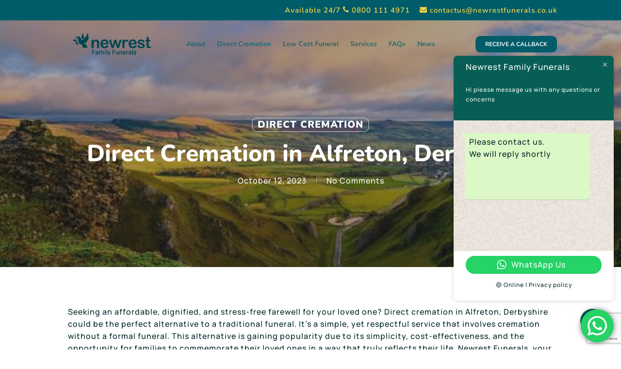

--- FILE ---
content_type: text/html; charset=utf-8
request_url: https://www.google.com/recaptcha/api2/anchor?ar=1&k=6LfYKk4gAAAAAAv7WzAvf61-D6nXgXfAoH9nnoqz&co=aHR0cHM6Ly9uZXdyZXN0ZnVuZXJhbHMuY28udWs6NDQz&hl=en&v=PoyoqOPhxBO7pBk68S4YbpHZ&size=invisible&anchor-ms=20000&execute-ms=30000&cb=fkuigqoehaou
body_size: 48569
content:
<!DOCTYPE HTML><html dir="ltr" lang="en"><head><meta http-equiv="Content-Type" content="text/html; charset=UTF-8">
<meta http-equiv="X-UA-Compatible" content="IE=edge">
<title>reCAPTCHA</title>
<style type="text/css">
/* cyrillic-ext */
@font-face {
  font-family: 'Roboto';
  font-style: normal;
  font-weight: 400;
  font-stretch: 100%;
  src: url(//fonts.gstatic.com/s/roboto/v48/KFO7CnqEu92Fr1ME7kSn66aGLdTylUAMa3GUBHMdazTgWw.woff2) format('woff2');
  unicode-range: U+0460-052F, U+1C80-1C8A, U+20B4, U+2DE0-2DFF, U+A640-A69F, U+FE2E-FE2F;
}
/* cyrillic */
@font-face {
  font-family: 'Roboto';
  font-style: normal;
  font-weight: 400;
  font-stretch: 100%;
  src: url(//fonts.gstatic.com/s/roboto/v48/KFO7CnqEu92Fr1ME7kSn66aGLdTylUAMa3iUBHMdazTgWw.woff2) format('woff2');
  unicode-range: U+0301, U+0400-045F, U+0490-0491, U+04B0-04B1, U+2116;
}
/* greek-ext */
@font-face {
  font-family: 'Roboto';
  font-style: normal;
  font-weight: 400;
  font-stretch: 100%;
  src: url(//fonts.gstatic.com/s/roboto/v48/KFO7CnqEu92Fr1ME7kSn66aGLdTylUAMa3CUBHMdazTgWw.woff2) format('woff2');
  unicode-range: U+1F00-1FFF;
}
/* greek */
@font-face {
  font-family: 'Roboto';
  font-style: normal;
  font-weight: 400;
  font-stretch: 100%;
  src: url(//fonts.gstatic.com/s/roboto/v48/KFO7CnqEu92Fr1ME7kSn66aGLdTylUAMa3-UBHMdazTgWw.woff2) format('woff2');
  unicode-range: U+0370-0377, U+037A-037F, U+0384-038A, U+038C, U+038E-03A1, U+03A3-03FF;
}
/* math */
@font-face {
  font-family: 'Roboto';
  font-style: normal;
  font-weight: 400;
  font-stretch: 100%;
  src: url(//fonts.gstatic.com/s/roboto/v48/KFO7CnqEu92Fr1ME7kSn66aGLdTylUAMawCUBHMdazTgWw.woff2) format('woff2');
  unicode-range: U+0302-0303, U+0305, U+0307-0308, U+0310, U+0312, U+0315, U+031A, U+0326-0327, U+032C, U+032F-0330, U+0332-0333, U+0338, U+033A, U+0346, U+034D, U+0391-03A1, U+03A3-03A9, U+03B1-03C9, U+03D1, U+03D5-03D6, U+03F0-03F1, U+03F4-03F5, U+2016-2017, U+2034-2038, U+203C, U+2040, U+2043, U+2047, U+2050, U+2057, U+205F, U+2070-2071, U+2074-208E, U+2090-209C, U+20D0-20DC, U+20E1, U+20E5-20EF, U+2100-2112, U+2114-2115, U+2117-2121, U+2123-214F, U+2190, U+2192, U+2194-21AE, U+21B0-21E5, U+21F1-21F2, U+21F4-2211, U+2213-2214, U+2216-22FF, U+2308-230B, U+2310, U+2319, U+231C-2321, U+2336-237A, U+237C, U+2395, U+239B-23B7, U+23D0, U+23DC-23E1, U+2474-2475, U+25AF, U+25B3, U+25B7, U+25BD, U+25C1, U+25CA, U+25CC, U+25FB, U+266D-266F, U+27C0-27FF, U+2900-2AFF, U+2B0E-2B11, U+2B30-2B4C, U+2BFE, U+3030, U+FF5B, U+FF5D, U+1D400-1D7FF, U+1EE00-1EEFF;
}
/* symbols */
@font-face {
  font-family: 'Roboto';
  font-style: normal;
  font-weight: 400;
  font-stretch: 100%;
  src: url(//fonts.gstatic.com/s/roboto/v48/KFO7CnqEu92Fr1ME7kSn66aGLdTylUAMaxKUBHMdazTgWw.woff2) format('woff2');
  unicode-range: U+0001-000C, U+000E-001F, U+007F-009F, U+20DD-20E0, U+20E2-20E4, U+2150-218F, U+2190, U+2192, U+2194-2199, U+21AF, U+21E6-21F0, U+21F3, U+2218-2219, U+2299, U+22C4-22C6, U+2300-243F, U+2440-244A, U+2460-24FF, U+25A0-27BF, U+2800-28FF, U+2921-2922, U+2981, U+29BF, U+29EB, U+2B00-2BFF, U+4DC0-4DFF, U+FFF9-FFFB, U+10140-1018E, U+10190-1019C, U+101A0, U+101D0-101FD, U+102E0-102FB, U+10E60-10E7E, U+1D2C0-1D2D3, U+1D2E0-1D37F, U+1F000-1F0FF, U+1F100-1F1AD, U+1F1E6-1F1FF, U+1F30D-1F30F, U+1F315, U+1F31C, U+1F31E, U+1F320-1F32C, U+1F336, U+1F378, U+1F37D, U+1F382, U+1F393-1F39F, U+1F3A7-1F3A8, U+1F3AC-1F3AF, U+1F3C2, U+1F3C4-1F3C6, U+1F3CA-1F3CE, U+1F3D4-1F3E0, U+1F3ED, U+1F3F1-1F3F3, U+1F3F5-1F3F7, U+1F408, U+1F415, U+1F41F, U+1F426, U+1F43F, U+1F441-1F442, U+1F444, U+1F446-1F449, U+1F44C-1F44E, U+1F453, U+1F46A, U+1F47D, U+1F4A3, U+1F4B0, U+1F4B3, U+1F4B9, U+1F4BB, U+1F4BF, U+1F4C8-1F4CB, U+1F4D6, U+1F4DA, U+1F4DF, U+1F4E3-1F4E6, U+1F4EA-1F4ED, U+1F4F7, U+1F4F9-1F4FB, U+1F4FD-1F4FE, U+1F503, U+1F507-1F50B, U+1F50D, U+1F512-1F513, U+1F53E-1F54A, U+1F54F-1F5FA, U+1F610, U+1F650-1F67F, U+1F687, U+1F68D, U+1F691, U+1F694, U+1F698, U+1F6AD, U+1F6B2, U+1F6B9-1F6BA, U+1F6BC, U+1F6C6-1F6CF, U+1F6D3-1F6D7, U+1F6E0-1F6EA, U+1F6F0-1F6F3, U+1F6F7-1F6FC, U+1F700-1F7FF, U+1F800-1F80B, U+1F810-1F847, U+1F850-1F859, U+1F860-1F887, U+1F890-1F8AD, U+1F8B0-1F8BB, U+1F8C0-1F8C1, U+1F900-1F90B, U+1F93B, U+1F946, U+1F984, U+1F996, U+1F9E9, U+1FA00-1FA6F, U+1FA70-1FA7C, U+1FA80-1FA89, U+1FA8F-1FAC6, U+1FACE-1FADC, U+1FADF-1FAE9, U+1FAF0-1FAF8, U+1FB00-1FBFF;
}
/* vietnamese */
@font-face {
  font-family: 'Roboto';
  font-style: normal;
  font-weight: 400;
  font-stretch: 100%;
  src: url(//fonts.gstatic.com/s/roboto/v48/KFO7CnqEu92Fr1ME7kSn66aGLdTylUAMa3OUBHMdazTgWw.woff2) format('woff2');
  unicode-range: U+0102-0103, U+0110-0111, U+0128-0129, U+0168-0169, U+01A0-01A1, U+01AF-01B0, U+0300-0301, U+0303-0304, U+0308-0309, U+0323, U+0329, U+1EA0-1EF9, U+20AB;
}
/* latin-ext */
@font-face {
  font-family: 'Roboto';
  font-style: normal;
  font-weight: 400;
  font-stretch: 100%;
  src: url(//fonts.gstatic.com/s/roboto/v48/KFO7CnqEu92Fr1ME7kSn66aGLdTylUAMa3KUBHMdazTgWw.woff2) format('woff2');
  unicode-range: U+0100-02BA, U+02BD-02C5, U+02C7-02CC, U+02CE-02D7, U+02DD-02FF, U+0304, U+0308, U+0329, U+1D00-1DBF, U+1E00-1E9F, U+1EF2-1EFF, U+2020, U+20A0-20AB, U+20AD-20C0, U+2113, U+2C60-2C7F, U+A720-A7FF;
}
/* latin */
@font-face {
  font-family: 'Roboto';
  font-style: normal;
  font-weight: 400;
  font-stretch: 100%;
  src: url(//fonts.gstatic.com/s/roboto/v48/KFO7CnqEu92Fr1ME7kSn66aGLdTylUAMa3yUBHMdazQ.woff2) format('woff2');
  unicode-range: U+0000-00FF, U+0131, U+0152-0153, U+02BB-02BC, U+02C6, U+02DA, U+02DC, U+0304, U+0308, U+0329, U+2000-206F, U+20AC, U+2122, U+2191, U+2193, U+2212, U+2215, U+FEFF, U+FFFD;
}
/* cyrillic-ext */
@font-face {
  font-family: 'Roboto';
  font-style: normal;
  font-weight: 500;
  font-stretch: 100%;
  src: url(//fonts.gstatic.com/s/roboto/v48/KFO7CnqEu92Fr1ME7kSn66aGLdTylUAMa3GUBHMdazTgWw.woff2) format('woff2');
  unicode-range: U+0460-052F, U+1C80-1C8A, U+20B4, U+2DE0-2DFF, U+A640-A69F, U+FE2E-FE2F;
}
/* cyrillic */
@font-face {
  font-family: 'Roboto';
  font-style: normal;
  font-weight: 500;
  font-stretch: 100%;
  src: url(//fonts.gstatic.com/s/roboto/v48/KFO7CnqEu92Fr1ME7kSn66aGLdTylUAMa3iUBHMdazTgWw.woff2) format('woff2');
  unicode-range: U+0301, U+0400-045F, U+0490-0491, U+04B0-04B1, U+2116;
}
/* greek-ext */
@font-face {
  font-family: 'Roboto';
  font-style: normal;
  font-weight: 500;
  font-stretch: 100%;
  src: url(//fonts.gstatic.com/s/roboto/v48/KFO7CnqEu92Fr1ME7kSn66aGLdTylUAMa3CUBHMdazTgWw.woff2) format('woff2');
  unicode-range: U+1F00-1FFF;
}
/* greek */
@font-face {
  font-family: 'Roboto';
  font-style: normal;
  font-weight: 500;
  font-stretch: 100%;
  src: url(//fonts.gstatic.com/s/roboto/v48/KFO7CnqEu92Fr1ME7kSn66aGLdTylUAMa3-UBHMdazTgWw.woff2) format('woff2');
  unicode-range: U+0370-0377, U+037A-037F, U+0384-038A, U+038C, U+038E-03A1, U+03A3-03FF;
}
/* math */
@font-face {
  font-family: 'Roboto';
  font-style: normal;
  font-weight: 500;
  font-stretch: 100%;
  src: url(//fonts.gstatic.com/s/roboto/v48/KFO7CnqEu92Fr1ME7kSn66aGLdTylUAMawCUBHMdazTgWw.woff2) format('woff2');
  unicode-range: U+0302-0303, U+0305, U+0307-0308, U+0310, U+0312, U+0315, U+031A, U+0326-0327, U+032C, U+032F-0330, U+0332-0333, U+0338, U+033A, U+0346, U+034D, U+0391-03A1, U+03A3-03A9, U+03B1-03C9, U+03D1, U+03D5-03D6, U+03F0-03F1, U+03F4-03F5, U+2016-2017, U+2034-2038, U+203C, U+2040, U+2043, U+2047, U+2050, U+2057, U+205F, U+2070-2071, U+2074-208E, U+2090-209C, U+20D0-20DC, U+20E1, U+20E5-20EF, U+2100-2112, U+2114-2115, U+2117-2121, U+2123-214F, U+2190, U+2192, U+2194-21AE, U+21B0-21E5, U+21F1-21F2, U+21F4-2211, U+2213-2214, U+2216-22FF, U+2308-230B, U+2310, U+2319, U+231C-2321, U+2336-237A, U+237C, U+2395, U+239B-23B7, U+23D0, U+23DC-23E1, U+2474-2475, U+25AF, U+25B3, U+25B7, U+25BD, U+25C1, U+25CA, U+25CC, U+25FB, U+266D-266F, U+27C0-27FF, U+2900-2AFF, U+2B0E-2B11, U+2B30-2B4C, U+2BFE, U+3030, U+FF5B, U+FF5D, U+1D400-1D7FF, U+1EE00-1EEFF;
}
/* symbols */
@font-face {
  font-family: 'Roboto';
  font-style: normal;
  font-weight: 500;
  font-stretch: 100%;
  src: url(//fonts.gstatic.com/s/roboto/v48/KFO7CnqEu92Fr1ME7kSn66aGLdTylUAMaxKUBHMdazTgWw.woff2) format('woff2');
  unicode-range: U+0001-000C, U+000E-001F, U+007F-009F, U+20DD-20E0, U+20E2-20E4, U+2150-218F, U+2190, U+2192, U+2194-2199, U+21AF, U+21E6-21F0, U+21F3, U+2218-2219, U+2299, U+22C4-22C6, U+2300-243F, U+2440-244A, U+2460-24FF, U+25A0-27BF, U+2800-28FF, U+2921-2922, U+2981, U+29BF, U+29EB, U+2B00-2BFF, U+4DC0-4DFF, U+FFF9-FFFB, U+10140-1018E, U+10190-1019C, U+101A0, U+101D0-101FD, U+102E0-102FB, U+10E60-10E7E, U+1D2C0-1D2D3, U+1D2E0-1D37F, U+1F000-1F0FF, U+1F100-1F1AD, U+1F1E6-1F1FF, U+1F30D-1F30F, U+1F315, U+1F31C, U+1F31E, U+1F320-1F32C, U+1F336, U+1F378, U+1F37D, U+1F382, U+1F393-1F39F, U+1F3A7-1F3A8, U+1F3AC-1F3AF, U+1F3C2, U+1F3C4-1F3C6, U+1F3CA-1F3CE, U+1F3D4-1F3E0, U+1F3ED, U+1F3F1-1F3F3, U+1F3F5-1F3F7, U+1F408, U+1F415, U+1F41F, U+1F426, U+1F43F, U+1F441-1F442, U+1F444, U+1F446-1F449, U+1F44C-1F44E, U+1F453, U+1F46A, U+1F47D, U+1F4A3, U+1F4B0, U+1F4B3, U+1F4B9, U+1F4BB, U+1F4BF, U+1F4C8-1F4CB, U+1F4D6, U+1F4DA, U+1F4DF, U+1F4E3-1F4E6, U+1F4EA-1F4ED, U+1F4F7, U+1F4F9-1F4FB, U+1F4FD-1F4FE, U+1F503, U+1F507-1F50B, U+1F50D, U+1F512-1F513, U+1F53E-1F54A, U+1F54F-1F5FA, U+1F610, U+1F650-1F67F, U+1F687, U+1F68D, U+1F691, U+1F694, U+1F698, U+1F6AD, U+1F6B2, U+1F6B9-1F6BA, U+1F6BC, U+1F6C6-1F6CF, U+1F6D3-1F6D7, U+1F6E0-1F6EA, U+1F6F0-1F6F3, U+1F6F7-1F6FC, U+1F700-1F7FF, U+1F800-1F80B, U+1F810-1F847, U+1F850-1F859, U+1F860-1F887, U+1F890-1F8AD, U+1F8B0-1F8BB, U+1F8C0-1F8C1, U+1F900-1F90B, U+1F93B, U+1F946, U+1F984, U+1F996, U+1F9E9, U+1FA00-1FA6F, U+1FA70-1FA7C, U+1FA80-1FA89, U+1FA8F-1FAC6, U+1FACE-1FADC, U+1FADF-1FAE9, U+1FAF0-1FAF8, U+1FB00-1FBFF;
}
/* vietnamese */
@font-face {
  font-family: 'Roboto';
  font-style: normal;
  font-weight: 500;
  font-stretch: 100%;
  src: url(//fonts.gstatic.com/s/roboto/v48/KFO7CnqEu92Fr1ME7kSn66aGLdTylUAMa3OUBHMdazTgWw.woff2) format('woff2');
  unicode-range: U+0102-0103, U+0110-0111, U+0128-0129, U+0168-0169, U+01A0-01A1, U+01AF-01B0, U+0300-0301, U+0303-0304, U+0308-0309, U+0323, U+0329, U+1EA0-1EF9, U+20AB;
}
/* latin-ext */
@font-face {
  font-family: 'Roboto';
  font-style: normal;
  font-weight: 500;
  font-stretch: 100%;
  src: url(//fonts.gstatic.com/s/roboto/v48/KFO7CnqEu92Fr1ME7kSn66aGLdTylUAMa3KUBHMdazTgWw.woff2) format('woff2');
  unicode-range: U+0100-02BA, U+02BD-02C5, U+02C7-02CC, U+02CE-02D7, U+02DD-02FF, U+0304, U+0308, U+0329, U+1D00-1DBF, U+1E00-1E9F, U+1EF2-1EFF, U+2020, U+20A0-20AB, U+20AD-20C0, U+2113, U+2C60-2C7F, U+A720-A7FF;
}
/* latin */
@font-face {
  font-family: 'Roboto';
  font-style: normal;
  font-weight: 500;
  font-stretch: 100%;
  src: url(//fonts.gstatic.com/s/roboto/v48/KFO7CnqEu92Fr1ME7kSn66aGLdTylUAMa3yUBHMdazQ.woff2) format('woff2');
  unicode-range: U+0000-00FF, U+0131, U+0152-0153, U+02BB-02BC, U+02C6, U+02DA, U+02DC, U+0304, U+0308, U+0329, U+2000-206F, U+20AC, U+2122, U+2191, U+2193, U+2212, U+2215, U+FEFF, U+FFFD;
}
/* cyrillic-ext */
@font-face {
  font-family: 'Roboto';
  font-style: normal;
  font-weight: 900;
  font-stretch: 100%;
  src: url(//fonts.gstatic.com/s/roboto/v48/KFO7CnqEu92Fr1ME7kSn66aGLdTylUAMa3GUBHMdazTgWw.woff2) format('woff2');
  unicode-range: U+0460-052F, U+1C80-1C8A, U+20B4, U+2DE0-2DFF, U+A640-A69F, U+FE2E-FE2F;
}
/* cyrillic */
@font-face {
  font-family: 'Roboto';
  font-style: normal;
  font-weight: 900;
  font-stretch: 100%;
  src: url(//fonts.gstatic.com/s/roboto/v48/KFO7CnqEu92Fr1ME7kSn66aGLdTylUAMa3iUBHMdazTgWw.woff2) format('woff2');
  unicode-range: U+0301, U+0400-045F, U+0490-0491, U+04B0-04B1, U+2116;
}
/* greek-ext */
@font-face {
  font-family: 'Roboto';
  font-style: normal;
  font-weight: 900;
  font-stretch: 100%;
  src: url(//fonts.gstatic.com/s/roboto/v48/KFO7CnqEu92Fr1ME7kSn66aGLdTylUAMa3CUBHMdazTgWw.woff2) format('woff2');
  unicode-range: U+1F00-1FFF;
}
/* greek */
@font-face {
  font-family: 'Roboto';
  font-style: normal;
  font-weight: 900;
  font-stretch: 100%;
  src: url(//fonts.gstatic.com/s/roboto/v48/KFO7CnqEu92Fr1ME7kSn66aGLdTylUAMa3-UBHMdazTgWw.woff2) format('woff2');
  unicode-range: U+0370-0377, U+037A-037F, U+0384-038A, U+038C, U+038E-03A1, U+03A3-03FF;
}
/* math */
@font-face {
  font-family: 'Roboto';
  font-style: normal;
  font-weight: 900;
  font-stretch: 100%;
  src: url(//fonts.gstatic.com/s/roboto/v48/KFO7CnqEu92Fr1ME7kSn66aGLdTylUAMawCUBHMdazTgWw.woff2) format('woff2');
  unicode-range: U+0302-0303, U+0305, U+0307-0308, U+0310, U+0312, U+0315, U+031A, U+0326-0327, U+032C, U+032F-0330, U+0332-0333, U+0338, U+033A, U+0346, U+034D, U+0391-03A1, U+03A3-03A9, U+03B1-03C9, U+03D1, U+03D5-03D6, U+03F0-03F1, U+03F4-03F5, U+2016-2017, U+2034-2038, U+203C, U+2040, U+2043, U+2047, U+2050, U+2057, U+205F, U+2070-2071, U+2074-208E, U+2090-209C, U+20D0-20DC, U+20E1, U+20E5-20EF, U+2100-2112, U+2114-2115, U+2117-2121, U+2123-214F, U+2190, U+2192, U+2194-21AE, U+21B0-21E5, U+21F1-21F2, U+21F4-2211, U+2213-2214, U+2216-22FF, U+2308-230B, U+2310, U+2319, U+231C-2321, U+2336-237A, U+237C, U+2395, U+239B-23B7, U+23D0, U+23DC-23E1, U+2474-2475, U+25AF, U+25B3, U+25B7, U+25BD, U+25C1, U+25CA, U+25CC, U+25FB, U+266D-266F, U+27C0-27FF, U+2900-2AFF, U+2B0E-2B11, U+2B30-2B4C, U+2BFE, U+3030, U+FF5B, U+FF5D, U+1D400-1D7FF, U+1EE00-1EEFF;
}
/* symbols */
@font-face {
  font-family: 'Roboto';
  font-style: normal;
  font-weight: 900;
  font-stretch: 100%;
  src: url(//fonts.gstatic.com/s/roboto/v48/KFO7CnqEu92Fr1ME7kSn66aGLdTylUAMaxKUBHMdazTgWw.woff2) format('woff2');
  unicode-range: U+0001-000C, U+000E-001F, U+007F-009F, U+20DD-20E0, U+20E2-20E4, U+2150-218F, U+2190, U+2192, U+2194-2199, U+21AF, U+21E6-21F0, U+21F3, U+2218-2219, U+2299, U+22C4-22C6, U+2300-243F, U+2440-244A, U+2460-24FF, U+25A0-27BF, U+2800-28FF, U+2921-2922, U+2981, U+29BF, U+29EB, U+2B00-2BFF, U+4DC0-4DFF, U+FFF9-FFFB, U+10140-1018E, U+10190-1019C, U+101A0, U+101D0-101FD, U+102E0-102FB, U+10E60-10E7E, U+1D2C0-1D2D3, U+1D2E0-1D37F, U+1F000-1F0FF, U+1F100-1F1AD, U+1F1E6-1F1FF, U+1F30D-1F30F, U+1F315, U+1F31C, U+1F31E, U+1F320-1F32C, U+1F336, U+1F378, U+1F37D, U+1F382, U+1F393-1F39F, U+1F3A7-1F3A8, U+1F3AC-1F3AF, U+1F3C2, U+1F3C4-1F3C6, U+1F3CA-1F3CE, U+1F3D4-1F3E0, U+1F3ED, U+1F3F1-1F3F3, U+1F3F5-1F3F7, U+1F408, U+1F415, U+1F41F, U+1F426, U+1F43F, U+1F441-1F442, U+1F444, U+1F446-1F449, U+1F44C-1F44E, U+1F453, U+1F46A, U+1F47D, U+1F4A3, U+1F4B0, U+1F4B3, U+1F4B9, U+1F4BB, U+1F4BF, U+1F4C8-1F4CB, U+1F4D6, U+1F4DA, U+1F4DF, U+1F4E3-1F4E6, U+1F4EA-1F4ED, U+1F4F7, U+1F4F9-1F4FB, U+1F4FD-1F4FE, U+1F503, U+1F507-1F50B, U+1F50D, U+1F512-1F513, U+1F53E-1F54A, U+1F54F-1F5FA, U+1F610, U+1F650-1F67F, U+1F687, U+1F68D, U+1F691, U+1F694, U+1F698, U+1F6AD, U+1F6B2, U+1F6B9-1F6BA, U+1F6BC, U+1F6C6-1F6CF, U+1F6D3-1F6D7, U+1F6E0-1F6EA, U+1F6F0-1F6F3, U+1F6F7-1F6FC, U+1F700-1F7FF, U+1F800-1F80B, U+1F810-1F847, U+1F850-1F859, U+1F860-1F887, U+1F890-1F8AD, U+1F8B0-1F8BB, U+1F8C0-1F8C1, U+1F900-1F90B, U+1F93B, U+1F946, U+1F984, U+1F996, U+1F9E9, U+1FA00-1FA6F, U+1FA70-1FA7C, U+1FA80-1FA89, U+1FA8F-1FAC6, U+1FACE-1FADC, U+1FADF-1FAE9, U+1FAF0-1FAF8, U+1FB00-1FBFF;
}
/* vietnamese */
@font-face {
  font-family: 'Roboto';
  font-style: normal;
  font-weight: 900;
  font-stretch: 100%;
  src: url(//fonts.gstatic.com/s/roboto/v48/KFO7CnqEu92Fr1ME7kSn66aGLdTylUAMa3OUBHMdazTgWw.woff2) format('woff2');
  unicode-range: U+0102-0103, U+0110-0111, U+0128-0129, U+0168-0169, U+01A0-01A1, U+01AF-01B0, U+0300-0301, U+0303-0304, U+0308-0309, U+0323, U+0329, U+1EA0-1EF9, U+20AB;
}
/* latin-ext */
@font-face {
  font-family: 'Roboto';
  font-style: normal;
  font-weight: 900;
  font-stretch: 100%;
  src: url(//fonts.gstatic.com/s/roboto/v48/KFO7CnqEu92Fr1ME7kSn66aGLdTylUAMa3KUBHMdazTgWw.woff2) format('woff2');
  unicode-range: U+0100-02BA, U+02BD-02C5, U+02C7-02CC, U+02CE-02D7, U+02DD-02FF, U+0304, U+0308, U+0329, U+1D00-1DBF, U+1E00-1E9F, U+1EF2-1EFF, U+2020, U+20A0-20AB, U+20AD-20C0, U+2113, U+2C60-2C7F, U+A720-A7FF;
}
/* latin */
@font-face {
  font-family: 'Roboto';
  font-style: normal;
  font-weight: 900;
  font-stretch: 100%;
  src: url(//fonts.gstatic.com/s/roboto/v48/KFO7CnqEu92Fr1ME7kSn66aGLdTylUAMa3yUBHMdazQ.woff2) format('woff2');
  unicode-range: U+0000-00FF, U+0131, U+0152-0153, U+02BB-02BC, U+02C6, U+02DA, U+02DC, U+0304, U+0308, U+0329, U+2000-206F, U+20AC, U+2122, U+2191, U+2193, U+2212, U+2215, U+FEFF, U+FFFD;
}

</style>
<link rel="stylesheet" type="text/css" href="https://www.gstatic.com/recaptcha/releases/PoyoqOPhxBO7pBk68S4YbpHZ/styles__ltr.css">
<script nonce="5ldhgSvgE1OXNxAlHGeTVw" type="text/javascript">window['__recaptcha_api'] = 'https://www.google.com/recaptcha/api2/';</script>
<script type="text/javascript" src="https://www.gstatic.com/recaptcha/releases/PoyoqOPhxBO7pBk68S4YbpHZ/recaptcha__en.js" nonce="5ldhgSvgE1OXNxAlHGeTVw">
      
    </script></head>
<body><div id="rc-anchor-alert" class="rc-anchor-alert"></div>
<input type="hidden" id="recaptcha-token" value="[base64]">
<script type="text/javascript" nonce="5ldhgSvgE1OXNxAlHGeTVw">
      recaptcha.anchor.Main.init("[\x22ainput\x22,[\x22bgdata\x22,\x22\x22,\[base64]/[base64]/[base64]/[base64]/cjw8ejpyPj4+eil9Y2F0Y2gobCl7dGhyb3cgbDt9fSxIPWZ1bmN0aW9uKHcsdCx6KXtpZih3PT0xOTR8fHc9PTIwOCl0LnZbd10/dC52W3ddLmNvbmNhdCh6KTp0LnZbd109b2Yoeix0KTtlbHNle2lmKHQuYkImJnchPTMxNylyZXR1cm47dz09NjZ8fHc9PTEyMnx8dz09NDcwfHx3PT00NHx8dz09NDE2fHx3PT0zOTd8fHc9PTQyMXx8dz09Njh8fHc9PTcwfHx3PT0xODQ/[base64]/[base64]/[base64]/bmV3IGRbVl0oSlswXSk6cD09Mj9uZXcgZFtWXShKWzBdLEpbMV0pOnA9PTM/bmV3IGRbVl0oSlswXSxKWzFdLEpbMl0pOnA9PTQ/[base64]/[base64]/[base64]/[base64]\x22,\[base64]\\u003d\\u003d\x22,\x22wrrDvMOZbylBwrw/woVwSMKSX8OPZsOie251XsKOGSvDm8OcTcK0fCdfwo/[base64]/DrcOew6vCq1fDlgNKIMOsAMKzb8KAHcOWw7vDhX0twqbCk25AwqUow6M7w4/DgcKywrLDq0/CokHDssObOQDDij/CkMOtF2B2w510w4HDs8Ogw65GEjbCqcOYFmtTDU8YBcOvwrtbwo58IAxKw7dSwr3ChMOVw5XDg8Omwq9oU8K/w5RRw5XDjMOAw65GR8OrSCHDrMOWwodlOsKBw6TCiMOgbcKXw5FMw6hdw4tVwoTDj8K/w6Q6w4TChn/DjkgBw5TDuk3CvxZ/WGDCuGHDhcOww4bCqXvCv8KHw5HCq2fDtMO5dcOxw6vCjMOjawd+woDDm8OhQEjDin1ow7nDmSYYwqA3K2nDuj9ew6keKT3DpBnDmH3Cs1FOPEEcK8Odw41SPcKLDSLDr8Oxwo3DocO/esOsacKjwrnDnSrDpMOCdWQNw5vDry7DqcKvDMOePcOIw7LDpMK8FcKKw6nCoMOZccOHw5/CscKOwoTCgsOPQyJVw77DmgrDhMKQw5xUZ8KGw5NYT8OaH8OTIwbCqsOiE8OibsO/[base64]/DmsKwTSAWLxpAQMOPLsOcMMKlaR/[base64]/CvMKnwrR2JgNdwqEFZT/CixDCtsOMfQYnwqDDvAgTRHc9XRIWfhTDhhFFwoc0w5x7A8Kgw5NeK8ONd8KiwopKw5IwRCxNw4rDnG1Mw65fIsOtw5UmwrfCmVzCtWtcZsOvw6p6wop5aMKRwpnDuQPDoSzDqcKsw4/DvUh/UDxzw7LDpwcFw57CtyzCqUbCv1wlwohwWcKcwoM+wrl6w5MSJMKLw7XChsKewptIfFHDnMOzJiUJDsKzbsOUHDfDnsKsAsKlMAJJdMKrQUHCsMO6w4/DlcOyDzfCisODw7rDqMKCFQ8XwobCjXDCtkEbw7onI8KHw5YzwoNVasOMw5fCrj7CuTIVwpnCgcKgNBfDocO3w6MVIsKMNBvDjmvDssOmwoXChgDCssKmaDzDmxbDrDtXX8K7w4kgw6oUw54Mwqhbwqd/X1JCOHB1JMKMw5LDmMKpY3jCvnrCo8OZw59rwpzCjsKsLQfCpH9fdsOULcOeAC7DsyQPNcOjMDfCvEjDug4Uwox4XFHDrC1gw5M0Ry/DuWrDsMONUxTDvHfDhW/Dn8OYBVwICWE6wq95wrM2wrJ1ZAxew4fDtsKQw7vDhBg7wr0iwrHCmsOvw6duwpnCiMOab1tcwqh1amt5wpPCjy46LMOywqzCk2RObUnCmU5zwoLCl0x/w5fDvcOyeRxWWRbDqTLCnQpIOCwFw4dmwpp5MsKaw4jDksKlfAxdwrZwAUnCnMOiwqlpwrlVwofChSzCncK0GULCsjltC8ODYAbDtnc8ZMOrw5pqM11hWcOwwr5TLsKdZcOOEGBsIVPCr8KkfMODdGDCosOYHxTCpQzCoAVew5/[base64]/JsORw4t2w73DqixhEzrDogjCng5EwpXDqSwUDxDDu8K2bT5gw6psZMKlN2TCthdUJ8Otw4B5w7DDl8KlaA/Dp8KjwrpnLMOodmjDkzcwwrRBw5J3G0stwpDDpsORw7kSO0lYPjHCrcK6A8KIbsOWw4BQHxoqwrcZw5vCsEsAw7vDhcKABsOuV8KWDMKPak7Cu0FIZV7DicKGwopwPcOPw6DDjMK/Rk7Cuw3DocO/JcKvwqQKwpnCgcO9wo/[base64]/CoSjDhcOtw6dFElXDrsKGDUHCvcKvw6wzw7Bowr12L1/[base64]/DskLCkMKwwoPCgjnDlMKYwp/DsmvDjcOdw4/CtSQHw41vw41Fw5FQVioTFsKiwrcswrrDpcOLwpnDkMKGaxrCg8OoZjwRccOvZsOCdcKxw4MeOsOTwokxLVvDv8KowoDCskNxw5PDkADDhzrCoxILCChxworCmHvCjMOAf8OfwpIlIMK6MsOPwrPCtksyRE9sN8KDw7FYwolJwpUIwp/Dkj/DpsKxw4wiworDgHscw445b8ODIxfCpsK/w7/Diy/Du8Klw7fCnwAmwqV3w49Owopxw5QvFsOyOmbDhUDCqsOqISHCtsKrw7jCncO2DhdVw7nDmUdtRinCijvDrU0FwrFkwpXDm8OSQzFMwrArYsKEMAjDrVBjK8K7wpXDoQLCgcKBwr0JcyLCsXBXGVDCsUAew5/CkXZow7rDkMKuX0LCgsOrw6fDmRd/[base64]/DqcOww4ZEw77DhCgzwoQ7ccK2w5vCg8KEZ8K5a2bDoMKQw7PDgCVkVWszwot9GMKcBsOHBR/Cl8OFw43DvcOVPcOTLnQNHUFmwo7CtgAFw6fDgV7CgV8Zwp7CksOUw5fDuDXDqcK9X1JZSsKOwrvDoGFUw7rDocOnwo3DssKDTRrCpF1uKQ5pcgPDoHXDjUvDjAhjw7NMw5bDrsK+G1wNw47DlMKIw6Y5UV/CmcK3SsKxFcO9BMKbwp50DmUZwopOw4vDqHnDoMKZWsKhw4rDnsKuw5nDtyRddhl6w4VwfsKVw4s/eyzDnV/DssOwwoLDscOkw6rDm8KdakjDlcKnw6DCoVzCtcKYH0vCvMOiw7bClFPCjBs5wpkBw7vDnsOIXyVmLnjClsOXworChMKuecOkT8OfAMKre8KtOsOqeyzCtgV0BcKLwr/Cn8KMworCgj8ZI8Kgw4fDiMKkYAw8w4jCmcOiHE7Cul4/[base64]/[base64]/[base64]/[base64]/Cr8OIw6HDpWZgw6gkw6/CicONw6h3THvCvMKUVsOewoE5w6jCiMO7E8KwN1ZXw4g7GXoew6rDv3XDujrDiMKdw4gsNFfDg8KDNcOEwo1+fVLDpMKpIMKrw7HCoMO/[base64]/[base64]/fsKjAgB6IMO/[base64]/CgMOUwrfCujXDv8KybsOOwrssw7LDosK3w7PCi8KEYcKAQX43YcK2LDTDhj3Dv8KpGcKIwr3DmMOAKAA5wqvCisOOw64qw6DCvT/[base64]/T8OTfMKfAXdFEcOYwr8fw53Cn8KCwqRrBBjCjsO2w4XCty12JRV2wqbCoGI1w5XCsW7DlsKOwpwAdCPCnMK2YyLDqsOaU2HCixLCh39MbMO7w7XCqMO2wpJ5d8O5QsKdwptmwq/Dn38GXMOXAcK+UxEowqbDsS9Ow5YFKsKZAcOVP1HCqX8rLcKXwrTDqXDDuMOTfcOXOmo3DCYEwrNaLg/[base64]/DrsKzw7XDjSt0csK2w5HDkcKrV8OVwoTDrMKowo3CnQR9w6JPwqd1wqABwp7CrBQzw6JXHAPDv8OcJ27DnljDvcKIQcOAw64AwokiZcK3wqTDksKWVH3ClDZpOzXCk0VXwpgkwp3Dr2gEXXXCn2cROMKPdT5Hw5dZMBpQwrPCkcKkW0Q/wrtMwpgRw6wkPMK0XcOnw6zDn8KiwqTDsMKgw6YNwofDvV5wwqbCrRPCm8OUeB7CtEbCr8O4FsO3DRc1w7JWw6JPL0zCpyRuw5sUw79YFVYTfsO7GMODRMKHTMKjw6NlwonCvsOlA1zDlyJMwpMMCMKjw4bDrF5kXkPDlzHDvW9rw5/[base64]/[base64]/Dp1vDv8K7w54nw5dDw7s4w4lMehZDHsKxB8KFwplYak7DsgrDmsOkSGEXLMKwX1BVw4EJw5XDhMOjw6nCucKpE8KpVsOOVWzDqcK1MsKIw5jDmsOFCcOXwrnCg1TDkyDDoibDjA4tHcKeMsOXQD/[base64]/CiUzCsmTCh8OgYnLCpmx8PcKfQhLDncKGw6guXxlPXypANMObwqPCq8O8LSvDsmUpBUBGf2bCuBVbRXRlZAVbScOVbUvDmcOVc8KFwpfDnsO/ZGU9EGXCs8OFe8K/w4zDqVvDpUjDusONwqnCniFWCcKowrjCjQXCo2nCpsKqwoPDhcOfSnB0IlPDsVgVezhbKMO9woHCtWwXZklmeQzCosKcVsK3YsOHEsKpIcOvwrFfOhPClMOMKHLDhMK/w60kDsODw65Wwr/Ck2ldwrrDnEouBcOYf8OUOMOoaF3CrVPDkgl/wo/DjD/CkFUsOFTDjcKMMMOOfRfDoDc+OMODwrQ2IhvDryNUw5NXw5nCgsO5wqN+TWTCqCbCojwswpnDjSggwrzDhVFZwpDCnUF+wpLCgisdwqIiw7E/wo07w7tMw6owD8K7w6jDkkzCo8OQZcKIb8K2wp7Cl1NVcjIhe8OGw4/CjMO0G8KUw71Iw4YdJyRgwobCkXROw6bCnywGw7fCs21+w7MUwq3DoyUjwpUHw4nDucKlVG7CkiQMfMOfa8KvwoXCrcOuUBokHMOmw7nCnA3DgcKXw7HDlMOUfcKuN2gHAwAiw4TDoFNOw4LDgcKqw4Jiwq09w7/Cti/Co8KSX8K1woVdWRw+J8Ocwqwtw4bChsOxwqJWEcK6X8OUGTHDhsKuwq/DlCfCscOOI8KqQcKDKkNHUiQhwqhVw6dkw6HDtDTCjFh1E8OQYWvCsGkaBsK9w6/ClBt3wovCl0NodEjCmQnDoTpQw7VOFsOedyF8w5YCVDBkw6TCkDbDn8Okw7JuNcO8EsOiT8KMw4E/WMK3w6zDgsKjdMKEw57Dg8KsBV3CmMKmwqI/BGTCvzPDpQccEMOhflI/w5zCmkPCn8OmNVrCg0Fbw4xNwqvCsMKUwpTCpMO9W3PCqE3Ci8KJw7bDjMKoRsKAw60WwpDDv8K4IHF4VHhIGsK6wpbCiXPDpWfCoSQXwpghwqnCgMOHCsKOWD7Ds1JJP8OpwpPCo011Rm8GwovCjzV+w5lLEHDDvwTCoXUuC8K/w6XDssKfw58xInrDsMOEwoDClcK8KcOSbsK/XcKUw6XDtXDDqhHDlMO5CcKgMlnCvy9gGMOWwrUeM8O+wrFtQ8Kxw5Fww4RXFcO2w7TDscKaXGMsw7zDjsO7DyrDu23CpsOKBwLDhDRqFXhow7/Csl3DmjLDjjQOQF7DoCzDh01Lejovw4HDgsOhSkjDr3tRMDJiZsOiwqvDiFNmw54Kw5Quw5k8woXCocKPFHzDvMK3wq4ewpbDh3YMw41xG1kOT23Ct0nCp3wYw6MyVMOXLAsMw4/CtsOSwpHDgCIAGMOzwqpOHUEMwo7CgsKcwpHDg8O4w6rCg8OUw4/[base64]/CqX7CjcKMEwpywqJiak/Cg8Ojw67CnmbDinzCpcOGZhVywqMQw69pQiYUdnQ5ag5dFMK2GsOTCcKtwqTCiC7CucO0w7dESjNYJ1HCsUkiw7/Cj8Ouw7jCtF19wovCsgA8w5bCoCJsw7t4QMOawqlXIsK0wqgHXQNKw57DsjApN1MCIcOMwq4fEwwOOsOCST7Dh8O2AwrCo8OcQMO4JlDDjsKpw7t7RsODw6lowrfDl3Nmw4DCgHnDiB/ChsKHw5jCqhFmCsOEw6UEagLCpMKxCVkGw4weJcOCTic/U8O0wppYBMKpw4XDiGjCr8KkwqITw6J/O8KEw4A9UVI5XD9mw6kncSfClmIjw7zDv8KOcEwQacO3LcOxDi57wpzCvBZVQA5jPcKxwrPDrj4pwqllw5A/[base64]/Ciw0cwog/[base64]/Du8OwWHrCo8ObZcKZwqvDmcOOw4HCncKywrp+w44TwrJew4PDvlDCl2zDqkTDmMK/w6bDoz5QwpNFUMKdKsOIEcO2w5nCu8K7bMKiwo13MCBqLcOgAsOMw7gtwoBtRcKmwoYpegZmw7BQScKhwo4ww5zDix9vejjDhsOuwrfDo8OyLhjCv8OCw48YwoQjw5p+OMOFY3N/fsODacK2AsObLTHCq2s+w77DunwPwopDwogcw6LClEAjLcOVwrHDonM0w7DCrELCt8K8Nn/[base64]/dGItMwAiPsObwq3Crx9Dw5XCmVLDqivCqR9/wpXDhMKww41sGVstwpPClHLDtMKvDFoWw4V7b8Obw5NnwrBjw7bDm0zDpmB3w7cZwqM4w6XDg8OKwq/DssOEw4h2NsKAw4DChyfCgMOtb0LCnVDCssO4AyLCvsKjaFvCpMOwwo8dFiIUwoHCt3YoU8OpCsKBwovCsWDCssKwXsKxwonCmlMkWi/CqVjDlcKjwrcBwq7CtMOcw6HDqmXDnsOfw7/[base64]/CgUFtw7nDiz8kJGjCp2hNwozCqBTDvGHDjsO1Rywpw4TCgRzDogHDpsK2w5XCtMKcw6pBwrJwPDbDhk1jw5zCosKNBsKkw7PCnsKBwpciD8KCMMO6wqkAw6srTAUDQhDDnMOkw6TDu0PCrT7DsmzDslM4Gn0BdkXCncKbc14Ewq/[base64]/DhnvDohPDsWtew6lJwpNJwqLCqjF6wpzDhgoxHsOEwoBkwojCi8Kew4kow4gAGcKoQmTDq2lxGcKhInkKwo7CpMO9QcOwK3ANw5pHasKwd8Kfwro0w7LCgMOgfxNEw7cUwq/Cjx7CucOdLsK7PjjDtcOgwrJaw6QAw4HCjHzDjGR0w5shBAvDvR8uMcOowrXDtVYww7/CssKBWGQGw7PCrsOiw6vCoMOBFjJ0wp8FwqzDuzl7ZBDDk1nCnMO3wqzCvDR+D8KlP8OnwqjDjlnCtHnDo8KKBElBw51hEHDCgcKWCcOrw5fDvhHCocKcw6l/Y0c/[base64]/CoDZSw5HCjcOyOSzDmsOBw7shLsKDOh4yG8OLecOZw4DDhWoUHsOqdcOuwofCsAbCgMO0VsKJICXCv8K8JcOfw643QAA6NcKaacOdwqjDpMK0w6hRK8KyKMOhwrtNwr/[base64]/ChcOrw5d/wrfCqhsdJHfCmcOsw5pyOn18w4NVw7h4VcK1w5LDgm8ww5RFAybCqsKIw4pjw6XDqsKHb8KpZQJkInhlSMOYw5zCkcKURENSw4sXwojDtcOdw7Iww5DDlBA7wovCmTfCnG3CncK6wqlOwpnCs8OZwpckw5nDisOaw5jDmMOcdcOZEVLDrXYjwrnCscK+w4s/wpvDh8O5wqE8Qz/[base64]/Dg8KDwpJsbsOlw43CpMO7w7cfEy7Dm341CF9lw7czw45MwoLCvVDDonobFyzDoMOGUmfCrAbDg8KLOjvCvcKdw63CqsKGIVhwP2d1IcKUwpIPBB/[base64]/[base64]/wqE2PcOew4/CmGLChMO3w7TCjsKPw4/[base64]/w5tlAzkawq7DvcOdccOKw4MgwofDi8O/wozDmBQHGsK/YcOsAALDukPCk8KTwqvDq8KNw63DtMO6Di1KwqxHFzJMd8K6YQDDgMKmcMKQd8OYwqLCiG7Cmh4UwrYnwplOwoXCqkJKKcKNwo/Dl2RVw5x4H8K2wq7ChcO/w7BOG8KWPBpiwoDCusKRY8K6KMK0HsKswp8+w4jDlCN7w6N4EwMNw4jDtMOXwr/CmHN2bMO7w67DlcKfYMOLAcOgHSN9w5xsw5zCksKaw4XCncOQA8OtwptYwo4zGMOjwqDCuwpHRMOiQ8K1wpdAVm3DqgjCukzDlX3Cs8Kiw7xywrTDtsOWw7MICi/CvnnDmjFWwokPfXXDjVDCl8KiwpMjKFhyw6jCt8KRwprDs8KIMno2w6Y3w5xZGT8LVcKGekXDuMK0wqzDpMKxwrbCksKGwpbDoBXDjcOOUB3DviotJxRfwq3Dl8KHEsOdIMOyc0PDrMOUw7RWasO9PD5OCsKUR8KhXgjClG/DhsKfwoDDg8O0YMOnwoDDvMKRw7vDmVY/[base64]/DmiN/w7I9wo5XwrZAXWwNw7QQUWofRMKBYcOULGUJw5/[base64]/[base64]/[base64]/Cu8KRw4fDugfDucKawqo1dsOID8OrdcKmw7pIw6XDiC/DnF/CpzfDoVvDglHDlsKiwqt/w5TCtMOMwqZnwp9MwqsdwrMnw5zDjMKnXBXDjDDCsGTCp8OxfsO9acOfE8OKR8OmA8KIHhpkXi3DnsKlKcOywoYjFUUELcOvw7dCBsOnFcOaC8O/[base64]/Di8KpwrVGWVBGwp3DiSTDrcKXX2fCocOAw6LCkMKiwpnCuMK0wp0mwq3Cg3/[base64]/[base64]/w7PDmUREwoMAwqQlw5t9wqzCiVrDisKcLgXCuW/Dk8OGMGrCjcKxeD/CnMOoPWIJw5DCnlbDlMO8csKGaz/Cu8KHw6HDn8KGw4bDvwdGbygBRcOzLQpnwqc8IcOfwoFwdFRHw5jCtAccJiF/w7zDq8OZI8ORw49gw5xtw6wXwobDuU5PKxJsIjlaXmjDt8OHeHA/DW/[base64]/[base64]/XgjDiEzDu8KmKMOvIT3DqsKwXEEoKFsiVMOkBQUtwrlZZcKpwr1Ow6zCtyMbwrPCosOTw7zDlMKdSMKiXBcUBDgTLy/DhsOpG0V2AsKrb1nCr8KUwqDDo2ISw73CvcOpRzMuw6wEFMKaI8OGZWzDncOHwoUVMhrDgcOrNcKvwo4cwpHDm0nClhPDkCMAw5Q1wpnDucODwrkVKH3DtsODwpLDtg4pw5nDpcKTJsKVw5nDphrDn8OmwpbDscKgwp/Di8KawpvDpVPDnsObw7BqahppwrrDvcOgw7TDigUUEB/CgnpobcK/NMOkw7TDmsKPwoJbwoNiEMOGUwfCkznDtnTChcKSfsOGwqRhPMOJSMOkwrLCm8OjG8OQa8KDw63CrW43D8KoRyHCtVjDn3HDmwYAwo8NJXbDlcKawqrDp8KpCsK0KsKGPMKFQMKzMG95w6teBEQlw5/ChcOPF2bDpsO/K8ODwrEEwoN0RcO3wr7DmMKpBsOqRSjDuMKUXlJvYhDCqnQ6wq5FwrHDisOBPcOHNcKmwrNZwrITW3VPGyvDrsOiwpvDjMKGTVtdAcOVBHgxw6FvOVs7F8OvbMOsJCrChiHCjzNEwqLCpS/DpSHCsXxQw6JXYxU6FcO7fMKzNi97ASF7OsOHwrDCkxvDs8OQw6jDt1fCrcKowrUQG0DCjsKRJsKMbEpfw5klwonCsMOVwo7DssOtw6ZTSMKbw419KMK7OVx1QFbChU3DkDTDicKNwovCq8KfwrPDlgpqHMKuXy/DqsO1wqZ3NjXDtHnDvADDsMKYwofCt8ODw5o/bRTCqBrCjXlKA8KMwqDDriHChmfCqmNqLMODwrcgIQMIKcK+wqQcw7/CqMORw5d3wqTDoig7wobChDjCosKzwpB3ZWfCgRLDm1DCkz/DicOfw497wpbCjkR7LsKmSyPDixlRIgbCvwPDgsOtw4HCmsOpwoPDriPCjl81W8OJwp3Cq8OHYsKAw55JwoLDvcKdwrJXwpQcw7lSNsKjwpxKacO6wo85w7NTSMKmw5dow4TDsnVRwpjDssKoVVvClTRsH03CnMOjPMOfw6/Ci8OqwrdNKVHDssO5w7/Ct8KfIsKZPFrCrVERw692w4vCv8KQwp7CscK+WsK+w5B2woA6woTCgsOoY0pDbVl9woJewqgCwp/Cp8Ktw7XDrRHDoCrDi8K1CQ3Cu8K3R8OtVcK1QMK0Sn7DvcONwoQsw4fCtytRMR3Ct8KwwqUFY8KVQXHCrSHCtHcuwqMnaT4Sw6kHT8OSCifCjQPClMODw6RNwoY0w5jClG/Du8KCwpBNwo5QwoBjwqAuRCjCkMKHwr8pVcK3GcOywqdCXh59PxsEI8KFw7w8w6DDpFQNw6XDg0cCIcOiIsKsU8KGf8KvwrMIF8OnwpoQwoDDpD10wqA/CsKbwoszOSJawqAYMUDDkmR+wrB/N8O+w4LCs8KEO05Wwrd/HSfChjfDkMKEw4Qowqxfw7PDiH3CnMOTw4TDqcKmdzE3wqvCvR/Cg8K3VzLCm8KIOsKswpTDnSPClcO1VMKsYE7ChW10wqjCrcK8ScO0w7nCv8Ozw4DCqAgtwpvDlB0VwqQNwrFYwqTDvsOzEjrCsnRiX3YBRCMSA8ORwoZ3HcOdw7R/w4nDjMKqNMOvwphoOSYBw55hNUlNw5xvGMOUB1o4wrrDi8Kswr4DSsOMQ8OYw5vCnsKvwoJTworDjsKKL8K8wpnDo0bDmwBPCMOmHwPCoj/Cv10uTF7CnsKKw685w6haBMOCVXDCtsO9w6XCgcO5S1bCtMOcwot/w41QNm03AMOhVlF7wrbCrMOXdh4OGWBrC8KyWsOWRlLCoiYfBsKkNMOKMUJlw4fCosKZTcKCwp0cMBjCuFR1exnDg8O3w6/CvX7CpyfCoFrDpMOPSBtQbsORUw83w44qwq3Cm8OxJMKSOsK6L3tRwqvCq3QLPMKxw7/CncKdLsK6w57Dj8OPHlgoHcO1BsO0wqjCu1DDr8KhalLCssKgaX3DhMOPcDhuwqlVwoEIwqDCvm3CqcOWw6E6W8OjN8OTbcKiXsOMH8OcPcO/VMK0wrNAw5Qhw4A+woN8dsOKZVvCmsKcbzQafwIIKMOPfsKkNcK1wpZWanDCvlTClgfDn8Oaw7dRbS/DksKDwpbCv8OmwpXClsKXw5smQcOZFQoOwovCu8O9XhfCkllvL8KOCHbDtMK/wrd5McKLwph8w7jDsMKmCwoRw4nCoMKBHGs3w5jDqAPDi0PDp8KFV8OLeQ1Ow5TDoTnCsyDDimk9w49fO8Owwo3DtikQwoNEwoQjf8OWwoVyQgbDi2LDjsKowpcFDsK5w44aw4hfwpR/wrNywpAww43CtcKzBUXCu0V/wrIYwpfDpxvDsVJnw6Buwp0mwqxqw5/CvBQneMOrXcOpwrPDusOsw69ow7rDs8OrwpHCo2EXwoRxw5LDoT3Dp3fDtlPDtU3Ct8O3wqrDlMKXYEBbwps0wrvDj2bDiMKhwpjDvBhfP3HDkcO5YF1TBMKOSz8IwprDhz3CkMKLOlrCvcOuBcOyw5fCiMOPw7bDlsKYwp/CmUlewoc/J8K0w6I3wrk/wqDCoR7Dk8KaTX3CoMKLLS3DisOGSlRGIsOuGcKFwr/CqsOFw5/Du35PNHrCtMO6wph7wpXDgU/CvsK+w7TCpcKpwq0qwqfDlsKUSQPDoQdbFA7DrDZVw7h0FGrDjRfCjcKwXT/DmsKawppdcjhnBsKLMMKLw7jCisKzwqHCnhYzWFPDk8KjA8Kxw5EHfnzCmMKCw6vDvB43BBfDusOlV8KDwo/Ciw5DwrZywobClcOHT8OfwpzCrV/CkTshw7DDuz5JwovDscKswrvCq8KaRMOYwpDCqhPCqG3Cq1Inw5rDkFvDrsKxFCZfSMOyw4bChQdJHULDkMOsI8KJwoTDqCvDvMK0CMOaGUASYMOxbMOTPgIzRsOfDMKRwoDChsKBwo3DhgtBwrpSw6/DlcOYfMKSW8K3NsOOBsO9VMK1w6jCo2zCjG7DomthIMKvw4XCk8O+w7nDmcKVVMO4wrDCp2Y6LgjCuCbDoB1IC8OSw5jDswrDmHk0DsO4wqt9wp82XyfDsA82VMK9wr/CrsOIw7puXcK0FsKgw4lawokXwq7DkMKwwr4DQGnCrMKmwo1QwqscMcOBS8K+w43DkicORcO7LcKHw5jDl8OZdwFvw6zDgALCuTTCkA5HBUwjNRPDgMOyRQEOwoXCjWLCinvCnsKUwq/Du8KKXwjCvArCqj1AalfCpkHCljLCvcOvCk7Dt8O3wrnDkUUow7tfw6HDkUnDhMKxQcOYw5rDhcOMwpvCmDNvw7rDggtdw6DCiMO7w5fDh2lXw6bCti/Co8KvccKrwp/CpGwZwo1TQ07CuMKowrEEwohAWFp9w6/DmUJ/[base64]/CqVfDlUbDugPCrTHCosOtwrBRbcODT11uJMKOccK5HTVdegTCjDbDjcOcw4HCgi9Vwq0tR1UWw7M8wox5wrHCgnHCt1Rmw50ZSGDClcKKw7TCvsOyLUxQYsKUQ34swph0R8K/WsOvVMKjwrVhwpnDi8Oew41nw44oX8Kiw4/Dp2DCsRc7w6DCr8OmZsKHwoFWUkrCtDjDrsOMQ8ONe8KgFy3CnUcfNMKLw5vClsOSwpVnw7jCsMKSHsO2HWNDH8KhCjNOZmbCgcKzw7EGwpnDuC/DmcKDc8Kqw7AQZsKNw5TCksK+eyjDsGHCs8K6ccOgw6PCokPCiCkNJsOgcsKPwr/DgSXDh8KxwqvCi8KnwqcgKxbCmcOqHEJgR8K+wrYPw5onwqzCpXRJwqUCwr3DvRNzflACOVLCq8OAXcKbQywNw4NoT8KbwqoYE8K3w6cSwrPDi3k6HMK0Pi4rCMKZRDfCklrDiMK8YwDDu0c/[base64]/[base64]/DhFglwp7DsxbDr1MCbj3DgcKIw4HCssKnwrlfw7DDk07Dk8OHw7DDs0vDkxnCpMONdhEpOsOywoBDwo/[base64]/w6PCp8O/fEx5w499H8O+cgHDg8KawppyIMOqLXnDgMKsXsKRNVY5EcOWEysSMA0vwq/[base64]/QMK+bWjCg8K4w4zCqMOfw4DDusOrJ8KUJ8OZwoLCgyXCjMKIw7JOSmJywozDosOkaMOZFMK/MsKTw68GPEAmQyAGZx3DvCnDoHfCvcOBwp/[base64]/ZTk/wpfDt8OAw5wowqfDhMOawp5DGMOxSWDClFAAUnTDp3HDocK9wqw/wrZOCQxxw53CviF+f3l5eMOTw6TDsQjDgsOoKsObFzZud1jCpGTCqcOww5zCuSrCrcKTJ8Kzw58KwrzDscOKw5BYDsO1NcOfw6/ClAVfEBTDuCLDvWrDocK+JcOqPzB+woJGK1HCjcKnGsKDw7UFwqwPw7s8wpHDj8Kvwr7Co2INEVXDicOww4LDgsO9woDDjg9MwpEOw5/DnzzCrcOSccKywoHDrcOdA8OIZSQWCcONw4/DmCfDlsKeZMKcw5BnwpEswrnDvMOPw6DDn3/DgcOmEsK2wqvDksKlQsK6w54Fw4wKwrVHNsK2woZBw6ojVVbCtx7DsMOfSMKMw5PDrU3DoANfd3zDmMOlw7DDqsObw5LCn8OMwqvDnSDCimUswpFSw6nDt8Kowp7DlcOQw5fCujfDpcKedA99MhhewrHCpAfDtMKfL8OjHMK7woHCtcOtGsO9w4/DgVfDnsKBdMOXJQnDnE4Dwp1+wpt5FsOTwqHCozAIwopMMhFswp7Ctl3DlcKNf8Omw6zDqAcPUD7Cmh1LdGrCuFtlw6QPQcObwrFDNMKcwpgzwpInF8KQGsKwwr/DlsKewpRJAk/DikPCu0Q/V3Y7w4FBwpbCj8OGw4ojZcKPw77CviXDnATDjEbDgMKVwqNtwovDnMO/[base64]/w7IEw7AJJMKsw5l2w5wNwpTCv8OQw7IvEFguw5XClsKdI8KNZAPDgRRawp3DnsKxw4wAJDhbw6PDu8OIIhp8wr/DhMKmAMO9w4LClCJiRV/DoMOxT8KIwpDDnwjCm8Kmwp7DjMOLG0VVOcOBwqICw5rDhcOxwqXDuWvDi8KrwqpsVsO8w7UlBcKVwqNcF8KDO8Kfw6BbPsKfA8Ojwr/CmyU8w4xGwp8NwpgCFsOSwpBVw4Y0w5hGw73ClcOnwqEISn3DlcKaw7kJUMKKwp8wwowYw5/Dp0nClGd9wqzDjMO4w61uw65DDMKeA8KWw5HCrVnCiV7Cim3Dp8KYA8OBMMKpZMKKb8OGwo5Tw7nCt8O3w5vCicKEwoLDksKMbwwTw4pBbsOYJD/DvcKiQ0rCpmkhW8KpNsKTdMKkw4hew4EJwplVw7poAlYBby3Cp0EPwpHDj8K6fiLDuyXDlsKewrBDwoPDhHnDscOGNcK2FBkVIsOJUMKnHRrDs0LDgkdQaMKmw4HDvsK2wrjDsRDDuMOfw5jDiXzClycQw6UDwqcEwrt5w7HDosK/w4PDlMOOwrM8axUVBlLClMO9wqwDdMKKTWsUw6Ekw7jDo8Oywrgcw5NRwobCiMO/w4XDn8ORw4oVCV/Dv0DCuR44w6Ugw6Nhw7jDpm0cwogsaMKKQsOYwpnCkQRlXsKgHcK1wph/[base64]/w4VFw65zw51DKMOTQ2XDkTJawp/Ct8O+VADClSYewpY3NMOBwrLDuFfCp8KubiTDnMKrVWHDg8OhHwjChyHCukEDaMKqw4ALw7XDkgDCssK2wqzDlsKtR8Okwo1Rwq/[base64]/CrjVvw67CpsO4O8KgwqPChwnCp8O/ADLChCTDssKnCsOAWcOFwp7DocK/OcOTwqnChcKKw5DCgR/DpMO5DFJIbUnCu0B+wqNiw6U1w4nCoydbC8KjccOXXcOswpcIWMOswqbChMK5PhTDhcKQw6w+CcOAfVRpw5BjRcO+WRA7dlU2w4cDXiYAacKTTcONY8KjwovDm8OdwqR9woQRWcOow6lGVlIkwrXDvVs/[base64]/[base64]/[base64]/ChcO0wpFBwqRIwoAyw5DDqcOuw57Cl37DvgjDssOHbcKTHzJrSmXCmhLDmMKbT2pQZRBzIX/DtTpPeBcuwojClsKfAsKQHxc9w7LDm2fDgQXDusO9w7vCik8PdMK0w6gSWsK5HAbClk/[base64]/[base64]/CjcKIYXbCh3PDqwkfw7RnCMOIw593w5XCqhBFw7rDvsKewoRxE8Kywp3CuH/DvcKDw7hiIAgnwrrDk8OBwrPCriEfVmJLbWzCrcKuwpLCqMOlwq4Jw5cDw7/Ct8Odw5NHcH/CkmDDhW9QWUbDu8KnN8KPFUJsw6zDg0hhbSvCtsOiwqYWfsOxYAtgDllOwrZAwrPCpcOPw7HDuR0Iw5TCj8ONw5/DqiEpRx9EwrbDi2dgwq0ECsKPXsOveiZ2w6HDm8ODXgMyeAXCpMKCZg7CqcOPSjJwfQQvw5h5D1HDtMK3T8KAwr49woTDocKdQWLDt2Y8VSdIMsKmw6zDl17ChsOMw4E/T2BGwrpEGsK6f8O3wpdBQEMXY8KZwo8lHVBROhXCoivDt8OPZMOjw5Yaw6V9SMOxwpsyKMOTwqNbFCjDjMKGXcOVw5jCkMODwrPCqWvDtMOVw5dPAMOHc8KKYhnDnAXCosKCc2DDrsKGN8K4NGrDqsKLAzcwworDkMK/[base64]/CnANDwo3CsgLDqS0pFjrDgSPDsQglw4EnY8OuNcKuJRjDqcOFwqbDgMKEwqvDjsKPD8KPSsKEwpo/[base64]/Dsy0mwqwkw6HDiXjCvCdZDXpZVQhowo3CkcO/[base64]/Dn1VhwoTDkMOfbCTCr1jDmWoywp0lHcKEw4MAwrzCv8O9wpDDvDlHUsKoUsOtBhrCnRbCocOVwqN9WMOLw6craMO/[base64]/[base64]/DmcKkw653woQ4dcK/w75bwrfClcK0wpkYFWAlTkvCgMO8GBPDlMOxw5DCrMOEwoo+McOWc2sCcQDDlsKLwrVtEEvCsMKkwpNoZhN7wqg+CV/DhA/CqE8Aw4TDrjHCucKcAMOHw7IDw5IQcjgDZQEiw6XDl0xDwrzCiDPCnzZ+RjTCmMOfUkvCl8O1bMO9wpklw5nCnmdDwp0gw65Uw5XDsMObeUvCicK6w73DvBrDgcObw7/ClcK3ecKlw7PCtyMJbMKXw7NtRzsWwq7DvmbDiW0EV2XDlSfCgFR8HcOBATEXwolRw5t/wonDhTfDlAzDkcOsaHFCS8O0WTfDjGAMKn0QwoDDjsOGcwtodcO6RsO6w741w6zCusO+w5JRIgkJOAQ1EMKXY8KZRcKYHh/DvgfDuHrCrwBYQjd8woF6SmnCtRkcM8K4wogLcsK3w6dGwq9zw6/CksK9wrrDvTrDjUXCojR1w7RXwrrDuMKww77ChmQ0wonDnxPCi8K4w7YXw5DCl3TDpShAe04UGxDCk8KOwr9twr3CiBTDpMKfwpg0wpXCicKVBcKFOcO/KjTClTEUw6jCr8OfwrLDhcOzQsOwJjtDwqJ9Ak/DhsOtwrRpw6/DiHHCoFTCjsOQJcOaw54dw5pUc2bCk2zDsyJYdznCknHDv8KdGRHDgFhkw5TCjsONw7/CiFMz\x22],null,[\x22conf\x22,null,\x226LfYKk4gAAAAAAv7WzAvf61-D6nXgXfAoH9nnoqz\x22,0,null,null,null,0,[21,125,63,73,95,87,41,43,42,83,102,105,109,121],[1017145,913],0,null,null,null,null,0,null,0,null,700,1,null,0,\[base64]/76lBhnEnQkZnOKMAhmv8xEZ\x22,0,0,null,null,1,null,0,1,null,null,null,0],\x22https://newrestfunerals.co.uk:443\x22,null,[3,1,1],null,null,null,1,3600,[\x22https://www.google.com/intl/en/policies/privacy/\x22,\x22https://www.google.com/intl/en/policies/terms/\x22],\x22TDpsPBInaUeGyOxyTfgOcpuhR9lpBf1wd1kenb6mp+4\\u003d\x22,1,0,null,1,1768807308613,0,0,[161,45,193,109],null,[116,27],\x22RC-FAtaOsgOGzWpNA\x22,null,null,null,null,null,\x220dAFcWeA6HW25e0KY4P_ViCSzvZ80GmZqDWmt2Gd5y4EjccLuHzfs7tvHb9RZoEYEEpX0fbjcuJ_b4u7iBxHsi9Xnh8ZL5HBlF5g\x22,1768890108442]");
    </script></body></html>

--- FILE ---
content_type: text/css
request_url: https://newrestfunerals.co.uk/wp-content/themes/salient-child/style.css?ver=15.1.0
body_size: -1243
content:
/*
Theme Name: Salient Child Theme
Description: This is a custom child theme for Salient
Theme URI:   https://themeforest.net/item/salient-responsive-multipurpose-theme/4363266
Author: ThemeNectar
Author URI:  https://themeforest.net/user/themenectar
Template: salient
Version: 1.0
*/

add_action('ipt_fsqm_hook_form_before', 'bm_submission_confirmed', 10, 1);

function bm_submission_confirmed() {
	echo 'Doing a test!';
}


--- FILE ---
content_type: text/css
request_url: https://newrestfunerals.co.uk/wp-content/plugins/glossary/assets/css/tooltip-classic.css?ver=2.2.33
body_size: -626
content:
.glossary-tooltip {
	display: inline;
	position: relative;
	z-index: 999;
}

/* Trigger text */

.glossary-tooltip a,
.glossary-underline {
	background: rgba(0, 0, 0, 0.1);
	cursor: pointer;
	display: inline-block;
	font-weight: 700;
	padding: 0 10px;
	border: 0px !important;
}

.glossary-tooltip-text a {
	background: none;
}

.glossary-tooltip a.glossary-external-link::after {
	content: "";
	display: inline-block;
	margin-left: 5px;
	width: 14px;
	height: 16px;
	background-size: 14px 16px;
	-webkit-mask-image: url("data:image/svg+xml,%3Csvg%20height%3D%221024%22%20width%3D%22768%22%20xmlns%3D%22http%3A%2F%2Fwww.w3.org%2F2000%2Fsvg%22%3E%0A%20%20%3Cpath%20d%3D%22M640%20768H128V257.90599999999995L256%20256V128H0v768h768V576H640V768zM384%20128l128%20128L320%20448l128%20128%20192-192%20128%20128V128H384z%22%20%2F%3E%0A%3C%2Fsvg%3E%0A");
	mask: url("data:image/svg+xml,%3Csvg%20height%3D%221024%22%20width%3D%22768%22%20xmlns%3D%22http%3A%2F%2Fwww.w3.org%2F2000%2Fsvg%22%3E%0A%20%20%3Cpath%20d%3D%22M640%20768H128V257.90599999999995L256%20256V128H0v768h768V576H640V768zM384%20128l128%20128L320%20448l128%20128%20192-192%20128%20128V128H384z%22%20%2F%3E%0A%3C%2Fsvg%3E%0A");
	-webkit-mask-size: cover;
	mask-size:cover;
	background: black;
}

/* Gap filler */

.glossary-tooltip::after {
	content: "";
	position: absolute;
	display:none;
	width: 360px;
	height: 20px;
	bottom: 100%;
	left: 50%;
	pointer-events: none;
	-webkit-transform: translateX(-50%);
	transform: translateX(-50%);
}

.glossary-tooltip:hover .glossary-tooltip::after,
.glossary-tooltip:focus .glossary-tooltip::after,
.glossary-tooltip:active .glossary-tooltip::after {
	pointer-events: auto;
	position: absolute;
	display: block;
	visibility: visible;
	top: unset;
}

/* Tooltip */

.glossary-tooltip-content {
	position: absolute;
	z-index: 9999;
	display: none;
	width: 360px;
	left: 50%;
	margin: 0 0 20px -180px;
	bottom: 100%;
	text-align: left;
	box-shadow: -5px -5px 15px rgba(48, 54, 61, 0.2);
	background: #2a3035;
	opacity: 0;
	cursor: default;
	pointer-events: none;
	-webkit-transform: translate3d(0, -10px, 0);
	transform: translate3d(0, -10px, 0);
	-webkit-transition: opacity 0.3s, -webkit-transform 0.3s;
	transition: opacity 0.3s, transform 0.3s;
}

.glossary-tooltip:hover .glossary-tooltip-content,
.glossary-tooltip:focus .glossary-tooltip-content,
.glossary-tooltip:active .glossary-tooltip-content {
	pointer-events: auto;
	opacity: 1;
	position: absolute;
	display: block !important;
	visibility: visible !important;
	top: unset;
	-webkit-transform: translate3d(0, 0, 0) rotate3d(0, 0, 0, 0);
	transform: translate3d(0, 0, 0) rotate3d(0, 0, 0, 0);
}

/* Arrow */

.glossary-tooltip-content::after {
	content: "";
	top: 100%;
	left: 50%;
	border: solid transparent;
	height: 0;
	width: 0;
	position: absolute;
	pointer-events: none;
	border-color: transparent;
	border-top-color: #2a3035;
	border-width: 10px;
	margin-left: -10px;
}

/* Tooltip content*/

.glossary-tooltip-content img,
.glossary-tooltip-content-mobile img {
	position: relative;
	height: 150px;
	display: block;
	float: left;
	margin-right: 1em;
}

.glossary-tooltip-text {
	display: block;
	padding: 1.31em 1.21em 1.21em 1.31em;
	color: #fff;
}

.glossary-tooltip-text a {
	font-weight: bold;
}

.glossary-underline {
	text-decoration: underline;
}

.rtl .glossary-tooltip-content {
	text-align: right;
}
